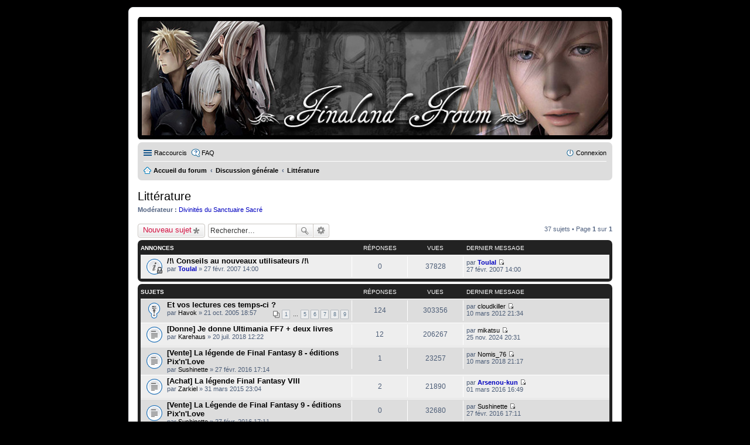

--- FILE ---
content_type: text/html; charset=UTF-8
request_url: https://froum.finaland.com/viewforum.php?f=27&sid=19fc8c7864d3ac3023105c622579937f
body_size: 9475
content:
<!DOCTYPE html>
<html dir="ltr" lang="fr">
<head>
<meta charset="utf-8" />
<meta name="viewport" content="width=device-width, initial-scale=1" />
<meta http-equiv="Content-Security-Policy" content="upgrade-insecure-requests"> <!-- SPECIFIQUE FINALAND -->

<title>Littérature - Finaland Froum</title>

	<link rel="alternate" type="application/atom+xml" title="Flux - Finaland Froum" href="/froum/app.php/feed?sid=ae51a018017a82594ee628ca133b0efb">			<link rel="alternate" type="application/atom+xml" title="Flux - Nouveaux sujets" href="/froum/app.php/feed?sid=ae51a018017a82594ee628ca133b0efb?mode=topics">		<link rel="alternate" type="application/atom+xml" title="Flux - Forum - Littérature" href="/froum/app.php/feed?sid=ae51a018017a82594ee628ca133b0efb?f=27">		
	<link rel="canonical" href="https://www.finaland.com/froum/viewforum.php?f=27">

<!--
	phpBB style name: prosilver
	Based on style:   prosilver (this is the default phpBB3 style)
	Original author:  Tom Beddard ( http://www.subBlue.com/ )
	Modified by:
-->

<!-- /* FINALAND popup */ -->

<link href="./styles/DarkFroum/theme/stylesheet.css?assets_version=11" rel="stylesheet">
<link href="./styles/DarkFroum/theme/fr/stylesheet.css?assets_version=11" rel="stylesheet">
<link href="./styles/DarkFroum/theme/responsive.css?assets_version=11" rel="stylesheet" media="all and (max-width: 700px), all and (max-device-width: 700px)">



<!--[if lte IE 9]>
	<link href="./styles/DarkFroum/theme/tweaks.css?assets_version=11" rel="stylesheet">
<![endif]-->





</head>
<body id="phpbb" class="nojs notouch section-viewforum ltr ">


<div id="wrap">
	<a id="top" class="anchor" accesskey="t"></a>
	<div id="page-header">
		<div class="headerbar" role="banner">
			<div class="inner">

			<div id="site-description">
				<a id="logo" class="logo" href="./index.php?sid=ae51a018017a82594ee628ca133b0efb" title="Accueil du forum"><span class="imageset site_logo"></span></a>
				<h1>Finaland Froum</h1>
				<p>www.finaland.com</p>
				<p class="skiplink"><a href="#start_here">Accéder au contenu</a></p>
			</div>

									<div id="search-box" class="search-box search-header" role="search">
				<form action="./search.php?sid=ae51a018017a82594ee628ca133b0efb" method="get" id="search">
				<fieldset>
					<input name="keywords" id="keywords" type="search" maxlength="128" title="Rechercher par mots-clés" class="inputbox search tiny" size="20" value="" placeholder="Rechercher…" />
					<button class="button icon-button search-icon" type="submit" title="Rechercher">Rechercher</button>
					<a href="./search.php?sid=ae51a018017a82594ee628ca133b0efb" class="button icon-button search-adv-icon" title="Recherche avancée">Recherche avancée</a>
					<input type="hidden" name="sid" value="ae51a018017a82594ee628ca133b0efb" />

				</fieldset>
				</form>
			</div>
			
			</div>
		</div>
				<div class="navbar" role="navigation">
	<div class="inner">

	<ul id="nav-main" class="linklist bulletin" role="menubar">

		<li id="quick-links" class="small-icon responsive-menu dropdown-container" data-skip-responsive="true">
			<a href="#" class="responsive-menu-link dropdown-trigger">Raccourcis</a>
			<div class="dropdown hidden">
				<div class="pointer"><div class="pointer-inner"></div></div>
				<ul class="dropdown-contents" role="menu">
					
											<li class="separator"></li>
																								<li class="small-icon icon-search-unanswered"><a href="./search.php?search_id=unanswered&amp;sid=ae51a018017a82594ee628ca133b0efb" role="menuitem">Sujets sans réponse</a></li>
						<li class="small-icon icon-search-active"><a href="./search.php?search_id=active_topics&amp;sid=ae51a018017a82594ee628ca133b0efb" role="menuitem">Sujets actifs</a></li>
						<li class="separator"></li>
						<li class="small-icon icon-search"><a href="./search.php?sid=ae51a018017a82594ee628ca133b0efb" role="menuitem">Rechercher</a></li>
					
											<li class="separator"></li>
												<li class="small-icon icon-team"><a href="./memberlist.php?mode=team&amp;sid=ae51a018017a82594ee628ca133b0efb" role="menuitem">L’équipe</a></li>										<li class="separator"></li>

									</ul>
			</div>
		</li>

				<li class="small-icon icon-faq" data-skip-responsive="true"><a href="/froum/app.php/help/faq?sid=ae51a018017a82594ee628ca133b0efb" rel="help" title="Foire aux questions" role="menuitem">FAQ</a></li>
						
			<li class="small-icon icon-logout rightside"  data-skip-responsive="true"><a href="./ucp.php?mode=login&amp;sid=ae51a018017a82594ee628ca133b0efb" title="Connexion" accesskey="x" role="menuitem">Connexion</a></li>
						</ul>

	<ul id="nav-breadcrumbs" class="linklist navlinks" role="menubar">
						<li class="small-icon icon-home breadcrumbs">
									<span class="crumb" itemtype="http://data-vocabulary.org/Breadcrumb" itemscope=""><a href="./index.php?sid=ae51a018017a82594ee628ca133b0efb" accesskey="h" data-navbar-reference="index" itemprop="url"><span itemprop="title">Accueil du forum</span></a></span>
											<span class="crumb" itemtype="http://data-vocabulary.org/Breadcrumb" itemscope="" data-forum-id="30"><a href="./viewforum.php?f=30&amp;sid=ae51a018017a82594ee628ca133b0efb" itemprop="url"><span itemprop="title">Discussion générale</span></a></span>
															<span class="crumb" itemtype="http://data-vocabulary.org/Breadcrumb" itemscope="" data-forum-id="27"><a href="./viewforum.php?f=27&amp;sid=ae51a018017a82594ee628ca133b0efb" itemprop="url"><span itemprop="title">Littérature</span></a></span>
												</li>
		
					<li class="rightside responsive-search" style="display: none;"><a href="./search.php?sid=ae51a018017a82594ee628ca133b0efb" title="Accéder aux paramètres avancés de la recherche" role="menuitem">Rechercher</a></li>
			</ul>

	</div>
</div>
	</div>

	
	<a id="start_here" class="anchor"></a>
	<div id="page-body" role="main">
		
		<h2 class="forum-title"><a href="./viewforum.php?f=27&amp;sid=ae51a018017a82594ee628ca133b0efb">Littérature</a></h2>
<div>
	<!-- NOTE: remove the style="display: none" when you want to have the forum description on the forum body -->
	<div style="display: none !important;">Echangez ici vos impressions et vos points de vue sur les livres que vous avez lus.<br /></div>	<p><strong>Modérateur :</strong> <a style="color:#0000BF;" href="./memberlist.php?mode=group&amp;g=64&amp;sid=ae51a018017a82594ee628ca133b0efb">Divinités du Sanctuaire Sacré</a></p></div>



	<div class="action-bar top">

			<div class="buttons">
			
			<a href="./posting.php?mode=post&amp;f=27&amp;sid=ae51a018017a82594ee628ca133b0efb" class="button icon-button post-icon" title="Publier un nouveau sujet">
				Nouveau sujet			</a>

					</div>
	
			<div class="search-box" role="search">
			<form method="get" id="forum-search" action="./search.php?sid=ae51a018017a82594ee628ca133b0efb">
			<fieldset>
				<input class="inputbox search tiny" type="search" name="keywords" id="search_keywords" size="20" placeholder="Rechercher…" />
				<button class="button icon-button search-icon" type="submit" title="Rechercher">Rechercher</button>
				<a href="./search.php?sid=ae51a018017a82594ee628ca133b0efb" class="button icon-button search-adv-icon" title="Recherche avancée">Recherche avancée</a>
				<input type="hidden" name="fid[0]" value="27" />
<input type="hidden" name="sid" value="ae51a018017a82594ee628ca133b0efb" />

			</fieldset>
			</form>
		</div>
	
	<div class="pagination">
				37 sujets
					&bull; Page <strong>1</strong> sur <strong>1</strong>
			</div>

	</div>



	
			<div class="forumbg announcement">
		<div class="inner">
		<ul class="topiclist">
			<li class="header">
				<dl class="icon">
					<dt><div class="list-inner">Annonces</div></dt>
					<dd class="posts">Réponses</dd>
					<dd class="views">Vues</dd>
					<dd class="lastpost"><span>Dernier message</span></dd>
				</dl>
			</li>
		</ul>
		<ul class="topiclist topics">
	
		<li class="row bg1 announce">
			<dl class="icon announce_read_locked">
				<dt title="Ce sujet est verrouillé. Vous ne pouvez pas publier ou modifier de messages.">
										<div class="list-inner">
												<a href="./viewtopic.php?f=27&amp;t=3872&amp;sid=ae51a018017a82594ee628ca133b0efb" class="topictitle">/!\ Conseils au nouveaux utilisateurs /!\</a>
																		<br />

												<div class="responsive-show" style="display: none;">
							Dernier message par <a href="./memberlist.php?mode=viewprofile&amp;u=953&amp;sid=ae51a018017a82594ee628ca133b0efb" style="color: #0000BF;" class="username-coloured">Toulal</a> &laquo; <a href="./viewtopic.php?f=27&amp;t=3872&amp;p=62282&amp;sid=ae51a018017a82594ee628ca133b0efb#p62282" title="Aller au dernier message">27 févr. 2007 14:00</a>
													</div>
												
						
						<div class="responsive-hide">
																					par <a href="./memberlist.php?mode=viewprofile&amp;u=953&amp;sid=ae51a018017a82594ee628ca133b0efb" style="color: #0000BF;" class="username-coloured">Toulal</a> &raquo; 27 févr. 2007 14:00
													</div>

											</div>
				</dt>
				<dd class="posts">0 <dfn>Réponses</dfn></dd>
				<dd class="views">37828 <dfn>Vues</dfn></dd>
				<dd class="lastpost"><span><dfn>Dernier message </dfn>par <a href="./memberlist.php?mode=viewprofile&amp;u=953&amp;sid=ae51a018017a82594ee628ca133b0efb" style="color: #0000BF;" class="username-coloured">Toulal</a>
					<a href="./viewtopic.php?f=27&amp;t=3872&amp;p=62282&amp;sid=ae51a018017a82594ee628ca133b0efb#p62282" title="Aller au dernier message"><span class="imageset icon_topic_latest" title="Consulter le dernier message">Consulter le dernier message</span></a> <br />27 févr. 2007 14:00</span>
				</dd>
			</dl>
		</li>

	

			</ul>
		</div>
	</div>
	
			<div class="forumbg">
		<div class="inner">
		<ul class="topiclist">
			<li class="header">
				<dl class="icon">
					<dt><div class="list-inner">Sujets</div></dt>
					<dd class="posts">Réponses</dd>
					<dd class="views">Vues</dd>
					<dd class="lastpost"><span>Dernier message</span></dd>
				</dl>
			</li>
		</ul>
		<ul class="topiclist topics">
	
		<li class="row bg2 sticky">
			<dl class="icon sticky_read">
				<dt title="Aucun message non lu">
										<div class="list-inner">
												<a href="./viewtopic.php?f=27&amp;t=2893&amp;sid=ae51a018017a82594ee628ca133b0efb" class="topictitle">Et vos lectures ces temps-ci ?</a>
																		<br />

												<div class="responsive-show" style="display: none;">
							Dernier message par <a href="./memberlist.php?mode=viewprofile&amp;u=7727&amp;sid=ae51a018017a82594ee628ca133b0efb" class="username">cloudkiller</a> &laquo; <a href="./viewtopic.php?f=27&amp;t=2893&amp;p=96665&amp;sid=ae51a018017a82594ee628ca133b0efb#p96665" title="Aller au dernier message">10 mars 2012 21:34</a>
													</div>
						<span class="responsive-show left-box" style="display: none;">Réponses : <strong>124</strong></span>						
												<div class="pagination">
							<ul>
															<li><a href="./viewtopic.php?f=27&amp;t=2893&amp;sid=ae51a018017a82594ee628ca133b0efb">1</a></li>
																							<li class="ellipsis"><span>…</span></li>
																							<li><a href="./viewtopic.php?f=27&amp;t=2893&amp;sid=ae51a018017a82594ee628ca133b0efb&amp;start=60">5</a></li>
																							<li><a href="./viewtopic.php?f=27&amp;t=2893&amp;sid=ae51a018017a82594ee628ca133b0efb&amp;start=75">6</a></li>
																							<li><a href="./viewtopic.php?f=27&amp;t=2893&amp;sid=ae51a018017a82594ee628ca133b0efb&amp;start=90">7</a></li>
																							<li><a href="./viewtopic.php?f=27&amp;t=2893&amp;sid=ae51a018017a82594ee628ca133b0efb&amp;start=105">8</a></li>
																							<li><a href="./viewtopic.php?f=27&amp;t=2893&amp;sid=ae51a018017a82594ee628ca133b0efb&amp;start=120">9</a></li>
																																													</ul>
						</div>
						
						<div class="responsive-hide">
																					par <a href="./memberlist.php?mode=viewprofile&amp;u=158&amp;sid=ae51a018017a82594ee628ca133b0efb" class="username">Havok</a> &raquo; 21 oct. 2005 18:57
													</div>

											</div>
				</dt>
				<dd class="posts">124 <dfn>Réponses</dfn></dd>
				<dd class="views">303356 <dfn>Vues</dfn></dd>
				<dd class="lastpost"><span><dfn>Dernier message </dfn>par <a href="./memberlist.php?mode=viewprofile&amp;u=7727&amp;sid=ae51a018017a82594ee628ca133b0efb" class="username">cloudkiller</a>
					<a href="./viewtopic.php?f=27&amp;t=2893&amp;p=96665&amp;sid=ae51a018017a82594ee628ca133b0efb#p96665" title="Aller au dernier message"><span class="imageset icon_topic_latest" title="Consulter le dernier message">Consulter le dernier message</span></a> <br />10 mars 2012 21:34</span>
				</dd>
			</dl>
		</li>

	

	
	
		<li class="row bg1">
			<dl class="icon topic_read">
				<dt title="Aucun message non lu">
										<div class="list-inner">
												<a href="./viewtopic.php?f=27&amp;t=6546&amp;sid=ae51a018017a82594ee628ca133b0efb" class="topictitle">[Donne] Je donne Ultimania FF7 + deux livres</a>
																		<br />

												<div class="responsive-show" style="display: none;">
							Dernier message par <a href="./memberlist.php?mode=viewprofile&amp;u=11974&amp;sid=ae51a018017a82594ee628ca133b0efb" class="username">mikatsu</a> &laquo; <a href="./viewtopic.php?f=27&amp;t=6546&amp;p=115027&amp;sid=ae51a018017a82594ee628ca133b0efb#p115027" title="Aller au dernier message">25 nov. 2024 20:31</a>
													</div>
						<span class="responsive-show left-box" style="display: none;">Réponses : <strong>12</strong></span>						
						
						<div class="responsive-hide">
																					par <a href="./memberlist.php?mode=viewprofile&amp;u=11559&amp;sid=ae51a018017a82594ee628ca133b0efb" class="username">Karehaus</a> &raquo; 20 juil. 2018 12:22
													</div>

											</div>
				</dt>
				<dd class="posts">12 <dfn>Réponses</dfn></dd>
				<dd class="views">206267 <dfn>Vues</dfn></dd>
				<dd class="lastpost"><span><dfn>Dernier message </dfn>par <a href="./memberlist.php?mode=viewprofile&amp;u=11974&amp;sid=ae51a018017a82594ee628ca133b0efb" class="username">mikatsu</a>
					<a href="./viewtopic.php?f=27&amp;t=6546&amp;p=115027&amp;sid=ae51a018017a82594ee628ca133b0efb#p115027" title="Aller au dernier message"><span class="imageset icon_topic_latest" title="Consulter le dernier message">Consulter le dernier message</span></a> <br />25 nov. 2024 20:31</span>
				</dd>
			</dl>
		</li>

	

	
	
		<li class="row bg2">
			<dl class="icon topic_read">
				<dt title="Aucun message non lu">
										<div class="list-inner">
												<a href="./viewtopic.php?f=27&amp;t=6386&amp;sid=ae51a018017a82594ee628ca133b0efb" class="topictitle">[Vente] La légende de Final Fantasy 8 - éditions Pix'n'Love</a>
																		<br />

												<div class="responsive-show" style="display: none;">
							Dernier message par <a href="./memberlist.php?mode=viewprofile&amp;u=7377&amp;sid=ae51a018017a82594ee628ca133b0efb" class="username">Nomis_76</a> &laquo; <a href="./viewtopic.php?f=27&amp;t=6386&amp;p=114344&amp;sid=ae51a018017a82594ee628ca133b0efb#p114344" title="Aller au dernier message">10 mars 2018 21:17</a>
													</div>
						<span class="responsive-show left-box" style="display: none;">Réponses : <strong>1</strong></span>						
						
						<div class="responsive-hide">
																					par <a href="./memberlist.php?mode=viewprofile&amp;u=10906&amp;sid=ae51a018017a82594ee628ca133b0efb" class="username">Sushinette</a> &raquo; 27 févr. 2016 17:14
													</div>

											</div>
				</dt>
				<dd class="posts">1 <dfn>Réponses</dfn></dd>
				<dd class="views">23257 <dfn>Vues</dfn></dd>
				<dd class="lastpost"><span><dfn>Dernier message </dfn>par <a href="./memberlist.php?mode=viewprofile&amp;u=7377&amp;sid=ae51a018017a82594ee628ca133b0efb" class="username">Nomis_76</a>
					<a href="./viewtopic.php?f=27&amp;t=6386&amp;p=114344&amp;sid=ae51a018017a82594ee628ca133b0efb#p114344" title="Aller au dernier message"><span class="imageset icon_topic_latest" title="Consulter le dernier message">Consulter le dernier message</span></a> <br />10 mars 2018 21:17</span>
				</dd>
			</dl>
		</li>

	

	
	
		<li class="row bg1">
			<dl class="icon topic_read">
				<dt title="Aucun message non lu">
										<div class="list-inner">
												<a href="./viewtopic.php?f=27&amp;t=6298&amp;sid=ae51a018017a82594ee628ca133b0efb" class="topictitle">[Achat] La légende Final Fantasy VIII</a>
																		<br />

												<div class="responsive-show" style="display: none;">
							Dernier message par <a href="./memberlist.php?mode=viewprofile&amp;u=1856&amp;sid=ae51a018017a82594ee628ca133b0efb" style="color: #0000BF;" class="username-coloured">Arsenou-kun</a> &laquo; <a href="./viewtopic.php?f=27&amp;t=6298&amp;p=111965&amp;sid=ae51a018017a82594ee628ca133b0efb#p111965" title="Aller au dernier message">01 mars 2016 16:49</a>
													</div>
						<span class="responsive-show left-box" style="display: none;">Réponses : <strong>2</strong></span>						
						
						<div class="responsive-hide">
																					par <a href="./memberlist.php?mode=viewprofile&amp;u=10523&amp;sid=ae51a018017a82594ee628ca133b0efb" class="username">Zarkiel</a> &raquo; 31 mars 2015 23:04
													</div>

											</div>
				</dt>
				<dd class="posts">2 <dfn>Réponses</dfn></dd>
				<dd class="views">21890 <dfn>Vues</dfn></dd>
				<dd class="lastpost"><span><dfn>Dernier message </dfn>par <a href="./memberlist.php?mode=viewprofile&amp;u=1856&amp;sid=ae51a018017a82594ee628ca133b0efb" style="color: #0000BF;" class="username-coloured">Arsenou-kun</a>
					<a href="./viewtopic.php?f=27&amp;t=6298&amp;p=111965&amp;sid=ae51a018017a82594ee628ca133b0efb#p111965" title="Aller au dernier message"><span class="imageset icon_topic_latest" title="Consulter le dernier message">Consulter le dernier message</span></a> <br />01 mars 2016 16:49</span>
				</dd>
			</dl>
		</li>

	

	
	
		<li class="row bg2">
			<dl class="icon topic_read">
				<dt title="Aucun message non lu">
										<div class="list-inner">
												<a href="./viewtopic.php?f=27&amp;t=6385&amp;sid=ae51a018017a82594ee628ca133b0efb" class="topictitle">[Vente] La Légende de Final Fantasy 9 - éditions Pix'n'Love</a>
																		<br />

												<div class="responsive-show" style="display: none;">
							Dernier message par <a href="./memberlist.php?mode=viewprofile&amp;u=10906&amp;sid=ae51a018017a82594ee628ca133b0efb" class="username">Sushinette</a> &laquo; <a href="./viewtopic.php?f=27&amp;t=6385&amp;p=111960&amp;sid=ae51a018017a82594ee628ca133b0efb#p111960" title="Aller au dernier message">27 févr. 2016 17:11</a>
													</div>
												
						
						<div class="responsive-hide">
																					par <a href="./memberlist.php?mode=viewprofile&amp;u=10906&amp;sid=ae51a018017a82594ee628ca133b0efb" class="username">Sushinette</a> &raquo; 27 févr. 2016 17:11
													</div>

											</div>
				</dt>
				<dd class="posts">0 <dfn>Réponses</dfn></dd>
				<dd class="views">32680 <dfn>Vues</dfn></dd>
				<dd class="lastpost"><span><dfn>Dernier message </dfn>par <a href="./memberlist.php?mode=viewprofile&amp;u=10906&amp;sid=ae51a018017a82594ee628ca133b0efb" class="username">Sushinette</a>
					<a href="./viewtopic.php?f=27&amp;t=6385&amp;p=111960&amp;sid=ae51a018017a82594ee628ca133b0efb#p111960" title="Aller au dernier message"><span class="imageset icon_topic_latest" title="Consulter le dernier message">Consulter le dernier message</span></a> <br />27 févr. 2016 17:11</span>
				</dd>
			</dl>
		</li>

	

	
	
		<li class="row bg1">
			<dl class="icon topic_read">
				<dt title="Aucun message non lu">
										<div class="list-inner">
												<a href="./viewtopic.php?f=27&amp;t=6346&amp;sid=ae51a018017a82594ee628ca133b0efb" class="topictitle">Divergente</a>
																		<br />

												<div class="responsive-show" style="display: none;">
							Dernier message par <a href="./memberlist.php?mode=viewprofile&amp;u=10293&amp;sid=ae51a018017a82594ee628ca133b0efb" class="username">Mark_Lord666</a> &laquo; <a href="./viewtopic.php?f=27&amp;t=6346&amp;p=111322&amp;sid=ae51a018017a82594ee628ca133b0efb#p111322" title="Aller au dernier message">03 oct. 2015 9:14</a>
													</div>
						<span class="responsive-show left-box" style="display: none;">Réponses : <strong>1</strong></span>						
						
						<div class="responsive-hide">
																					par <a href="./memberlist.php?mode=viewprofile&amp;u=10720&amp;sid=ae51a018017a82594ee628ca133b0efb" class="username">Yuffie-Sama</a> &raquo; 03 oct. 2015 1:34
													</div>

											</div>
				</dt>
				<dd class="posts">1 <dfn>Réponses</dfn></dd>
				<dd class="views">12279 <dfn>Vues</dfn></dd>
				<dd class="lastpost"><span><dfn>Dernier message </dfn>par <a href="./memberlist.php?mode=viewprofile&amp;u=10293&amp;sid=ae51a018017a82594ee628ca133b0efb" class="username">Mark_Lord666</a>
					<a href="./viewtopic.php?f=27&amp;t=6346&amp;p=111322&amp;sid=ae51a018017a82594ee628ca133b0efb#p111322" title="Aller au dernier message"><span class="imageset icon_topic_latest" title="Consulter le dernier message">Consulter le dernier message</span></a> <br />03 oct. 2015 9:14</span>
				</dd>
			</dl>
		</li>

	

	
	
		<li class="row bg2">
			<dl class="icon topic_read">
				<dt title="Aucun message non lu">
										<div class="list-inner">
												<a href="./viewtopic.php?f=27&amp;t=2793&amp;sid=ae51a018017a82594ee628ca133b0efb" class="topictitle">[Genre] Livres de fantasy, SF, fantastique</a>
																		<br />

												<div class="responsive-show" style="display: none;">
							Dernier message par <a href="./memberlist.php?mode=viewprofile&amp;u=10531&amp;sid=ae51a018017a82594ee628ca133b0efb" class="username">kakashi_snow</a> &laquo; <a href="./viewtopic.php?f=27&amp;t=2793&amp;p=110141&amp;sid=ae51a018017a82594ee628ca133b0efb#p110141" title="Aller au dernier message">07 avr. 2015 14:31</a>
													</div>
						<span class="responsive-show left-box" style="display: none;">Réponses : <strong>26</strong></span>						
												<div class="pagination">
							<ul>
															<li><a href="./viewtopic.php?f=27&amp;t=2793&amp;sid=ae51a018017a82594ee628ca133b0efb">1</a></li>
																							<li><a href="./viewtopic.php?f=27&amp;t=2793&amp;sid=ae51a018017a82594ee628ca133b0efb&amp;start=15">2</a></li>
																																													</ul>
						</div>
						
						<div class="responsive-hide">
																					par <a href="./memberlist.php?mode=viewprofile&amp;u=1912&amp;sid=ae51a018017a82594ee628ca133b0efb" class="username">Fenril</a> &raquo; 21 août 2005 21:02
													</div>

											</div>
				</dt>
				<dd class="posts">26 <dfn>Réponses</dfn></dd>
				<dd class="views">51051 <dfn>Vues</dfn></dd>
				<dd class="lastpost"><span><dfn>Dernier message </dfn>par <a href="./memberlist.php?mode=viewprofile&amp;u=10531&amp;sid=ae51a018017a82594ee628ca133b0efb" class="username">kakashi_snow</a>
					<a href="./viewtopic.php?f=27&amp;t=2793&amp;p=110141&amp;sid=ae51a018017a82594ee628ca133b0efb#p110141" title="Aller au dernier message"><span class="imageset icon_topic_latest" title="Consulter le dernier message">Consulter le dernier message</span></a> <br />07 avr. 2015 14:31</span>
				</dd>
			</dl>
		</li>

	

	
	
		<li class="row bg1">
			<dl class="icon topic_read">
				<dt title="Aucun message non lu">
										<div class="list-inner">
												<a href="./viewtopic.php?f=27&amp;t=6135&amp;sid=ae51a018017a82594ee628ca133b0efb" class="topictitle">Homestuck</a>
																		<br />

												<div class="responsive-show" style="display: none;">
							Dernier message par <a href="./memberlist.php?mode=viewprofile&amp;u=10181&amp;sid=ae51a018017a82594ee628ca133b0efb" class="username">Benhild</a> &laquo; <a href="./viewtopic.php?f=27&amp;t=6135&amp;p=107854&amp;sid=ae51a018017a82594ee628ca133b0efb#p107854" title="Aller au dernier message">07 mai 2014 15:32</a>
													</div>
						<span class="responsive-show left-box" style="display: none;">Réponses : <strong>1</strong></span>						
						
						<div class="responsive-hide">
																					par <a href="./memberlist.php?mode=viewprofile&amp;u=8146&amp;sid=ae51a018017a82594ee628ca133b0efb" class="username">OmikronSoul</a> &raquo; 24 avr. 2014 23:27
													</div>

											</div>
				</dt>
				<dd class="posts">1 <dfn>Réponses</dfn></dd>
				<dd class="views">13024 <dfn>Vues</dfn></dd>
				<dd class="lastpost"><span><dfn>Dernier message </dfn>par <a href="./memberlist.php?mode=viewprofile&amp;u=10181&amp;sid=ae51a018017a82594ee628ca133b0efb" class="username">Benhild</a>
					<a href="./viewtopic.php?f=27&amp;t=6135&amp;p=107854&amp;sid=ae51a018017a82594ee628ca133b0efb#p107854" title="Aller au dernier message"><span class="imageset icon_topic_latest" title="Consulter le dernier message">Consulter le dernier message</span></a> <br />07 mai 2014 15:32</span>
				</dd>
			</dl>
		</li>

	

	
	
		<li class="row bg2">
			<dl class="icon topic_read">
				<dt title="Aucun message non lu">
										<div class="list-inner">
												<a href="./viewtopic.php?f=27&amp;t=6123&amp;sid=ae51a018017a82594ee628ca133b0efb" class="topictitle">Une citation qui me laisse... perplexe</a>
																		<br />

												<div class="responsive-show" style="display: none;">
							Dernier message par <a href="./memberlist.php?mode=viewprofile&amp;u=10078&amp;sid=ae51a018017a82594ee628ca133b0efb" class="username">castlebouh</a> &laquo; <a href="./viewtopic.php?f=27&amp;t=6123&amp;p=107501&amp;sid=ae51a018017a82594ee628ca133b0efb#p107501" title="Aller au dernier message">11 mars 2014 15:52</a>
													</div>
						<span class="responsive-show left-box" style="display: none;">Réponses : <strong>9</strong></span>						
						
						<div class="responsive-hide">
																					par <a href="./memberlist.php?mode=viewprofile&amp;u=10078&amp;sid=ae51a018017a82594ee628ca133b0efb" class="username">castlebouh</a> &raquo; 03 mars 2014 12:03
													</div>

											</div>
				</dt>
				<dd class="posts">9 <dfn>Réponses</dfn></dd>
				<dd class="views">25502 <dfn>Vues</dfn></dd>
				<dd class="lastpost"><span><dfn>Dernier message </dfn>par <a href="./memberlist.php?mode=viewprofile&amp;u=10078&amp;sid=ae51a018017a82594ee628ca133b0efb" class="username">castlebouh</a>
					<a href="./viewtopic.php?f=27&amp;t=6123&amp;p=107501&amp;sid=ae51a018017a82594ee628ca133b0efb#p107501" title="Aller au dernier message"><span class="imageset icon_topic_latest" title="Consulter le dernier message">Consulter le dernier message</span></a> <br />11 mars 2014 15:52</span>
				</dd>
			</dl>
		</li>

	

	
	
		<li class="row bg1">
			<dl class="icon topic_read">
				<dt title="Aucun message non lu">
										<div class="list-inner">
												<a href="./viewtopic.php?f=27&amp;t=3879&amp;sid=ae51a018017a82594ee628ca133b0efb" class="topictitle">[Auteur] Maxime Chattam</a>
																		<br />

												<div class="responsive-show" style="display: none;">
							Dernier message par <a href="./memberlist.php?mode=viewprofile&amp;u=8652&amp;sid=ae51a018017a82594ee628ca133b0efb" class="username">Kaxuria</a> &laquo; <a href="./viewtopic.php?f=27&amp;t=3879&amp;p=106636&amp;sid=ae51a018017a82594ee628ca133b0efb#p106636" title="Aller au dernier message">27 déc. 2013 18:39</a>
													</div>
						<span class="responsive-show left-box" style="display: none;">Réponses : <strong>4</strong></span>						
						
						<div class="responsive-hide">
																					par <a href="./memberlist.php?mode=viewprofile&amp;u=158&amp;sid=ae51a018017a82594ee628ca133b0efb" class="username">Havok</a> &raquo; 01 mars 2007 22:46
													</div>

											</div>
				</dt>
				<dd class="posts">4 <dfn>Réponses</dfn></dd>
				<dd class="views">16998 <dfn>Vues</dfn></dd>
				<dd class="lastpost"><span><dfn>Dernier message </dfn>par <a href="./memberlist.php?mode=viewprofile&amp;u=8652&amp;sid=ae51a018017a82594ee628ca133b0efb" class="username">Kaxuria</a>
					<a href="./viewtopic.php?f=27&amp;t=3879&amp;p=106636&amp;sid=ae51a018017a82594ee628ca133b0efb#p106636" title="Aller au dernier message"><span class="imageset icon_topic_latest" title="Consulter le dernier message">Consulter le dernier message</span></a> <br />27 déc. 2013 18:39</span>
				</dd>
			</dl>
		</li>

	

	
	
		<li class="row bg2">
			<dl class="icon topic_read">
				<dt title="Aucun message non lu">
										<div class="list-inner">
												<a href="./viewtopic.php?f=27&amp;t=6033&amp;sid=ae51a018017a82594ee628ca133b0efb" class="topictitle">Le Hobbit</a>
																		<br />

												<div class="responsive-show" style="display: none;">
							Dernier message par <a href="./memberlist.php?mode=viewprofile&amp;u=9626&amp;sid=ae51a018017a82594ee628ca133b0efb" class="username">Minwus</a> &laquo; <a href="./viewtopic.php?f=27&amp;t=6033&amp;p=104233&amp;sid=ae51a018017a82594ee628ca133b0efb#p104233" title="Aller au dernier message">16 juil. 2013 16:47</a>
													</div>
												
						
						<div class="responsive-hide">
																					par <a href="./memberlist.php?mode=viewprofile&amp;u=9626&amp;sid=ae51a018017a82594ee628ca133b0efb" class="username">Minwus</a> &raquo; 16 juil. 2013 16:47
													</div>

											</div>
				</dt>
				<dd class="posts">0 <dfn>Réponses</dfn></dd>
				<dd class="views">21469 <dfn>Vues</dfn></dd>
				<dd class="lastpost"><span><dfn>Dernier message </dfn>par <a href="./memberlist.php?mode=viewprofile&amp;u=9626&amp;sid=ae51a018017a82594ee628ca133b0efb" class="username">Minwus</a>
					<a href="./viewtopic.php?f=27&amp;t=6033&amp;p=104233&amp;sid=ae51a018017a82594ee628ca133b0efb#p104233" title="Aller au dernier message"><span class="imageset icon_topic_latest" title="Consulter le dernier message">Consulter le dernier message</span></a> <br />16 juil. 2013 16:47</span>
				</dd>
			</dl>
		</li>

	

	
	
		<li class="row bg1">
			<dl class="icon topic_read">
				<dt title="Aucun message non lu">
										<div class="list-inner">
												<a href="./viewtopic.php?f=27&amp;t=5611&amp;sid=ae51a018017a82594ee628ca133b0efb" class="topictitle">[Œuvre] Le Trône de Fer — George R. R. Martin</a>
																		<br />

												<div class="responsive-show" style="display: none;">
							Dernier message par <a href="./memberlist.php?mode=viewprofile&amp;u=7727&amp;sid=ae51a018017a82594ee628ca133b0efb" class="username">cloudkiller</a> &laquo; <a href="./viewtopic.php?f=27&amp;t=5611&amp;p=99442&amp;sid=ae51a018017a82594ee628ca133b0efb#p99442" title="Aller au dernier message">17 oct. 2012 19:13</a>
													</div>
						<span class="responsive-show left-box" style="display: none;">Réponses : <strong>8</strong></span>						
						
						<div class="responsive-hide">
																					par <a href="./memberlist.php?mode=viewprofile&amp;u=953&amp;sid=ae51a018017a82594ee628ca133b0efb" style="color: #0000BF;" class="username-coloured">Toulal</a> &raquo; 25 août 2011 11:29
													</div>

											</div>
				</dt>
				<dd class="posts">8 <dfn>Réponses</dfn></dd>
				<dd class="views">29598 <dfn>Vues</dfn></dd>
				<dd class="lastpost"><span><dfn>Dernier message </dfn>par <a href="./memberlist.php?mode=viewprofile&amp;u=7727&amp;sid=ae51a018017a82594ee628ca133b0efb" class="username">cloudkiller</a>
					<a href="./viewtopic.php?f=27&amp;t=5611&amp;p=99442&amp;sid=ae51a018017a82594ee628ca133b0efb#p99442" title="Aller au dernier message"><span class="imageset icon_topic_latest" title="Consulter le dernier message">Consulter le dernier message</span></a> <br />17 oct. 2012 19:13</span>
				</dd>
			</dl>
		</li>

	

	
	
		<li class="row bg2">
			<dl class="icon topic_read">
				<dt title="Aucun message non lu">
										<div class="list-inner">
												<a href="./viewtopic.php?f=27&amp;t=5840&amp;sid=ae51a018017a82594ee628ca133b0efb" class="topictitle">[CoFF7] copier/coller ou partenariat ?</a>
																		<br />

												<div class="responsive-show" style="display: none;">
							Dernier message par <a href="./memberlist.php?mode=viewprofile&amp;u=9109&amp;sid=ae51a018017a82594ee628ca133b0efb" class="username">Enotim</a> &laquo; <a href="./viewtopic.php?f=27&amp;t=5840&amp;p=98512&amp;sid=ae51a018017a82594ee628ca133b0efb#p98512" title="Aller au dernier message">17 juil. 2012 22:19</a>
													</div>
						<span class="responsive-show left-box" style="display: none;">Réponses : <strong>3</strong></span>						
						
						<div class="responsive-hide">
																					par <a href="./memberlist.php?mode=viewprofile&amp;u=9109&amp;sid=ae51a018017a82594ee628ca133b0efb" class="username">Enotim</a> &raquo; 17 juil. 2012 22:13
													</div>

											</div>
				</dt>
				<dd class="posts">3 <dfn>Réponses</dfn></dd>
				<dd class="views">13536 <dfn>Vues</dfn></dd>
				<dd class="lastpost"><span><dfn>Dernier message </dfn>par <a href="./memberlist.php?mode=viewprofile&amp;u=9109&amp;sid=ae51a018017a82594ee628ca133b0efb" class="username">Enotim</a>
					<a href="./viewtopic.php?f=27&amp;t=5840&amp;p=98512&amp;sid=ae51a018017a82594ee628ca133b0efb#p98512" title="Aller au dernier message"><span class="imageset icon_topic_latest" title="Consulter le dernier message">Consulter le dernier message</span></a> <br />17 juil. 2012 22:19</span>
				</dd>
			</dl>
		</li>

	

	
	
		<li class="row bg1">
			<dl class="icon topic_read">
				<dt title="Aucun message non lu">
										<div class="list-inner">
												<a href="./viewtopic.php?f=27&amp;t=5768&amp;sid=ae51a018017a82594ee628ca133b0efb" class="topictitle">Le destin de l'univers</a>
																		<br />

												<div class="responsive-show" style="display: none;">
							Dernier message par <a href="./memberlist.php?mode=viewprofile&amp;u=953&amp;sid=ae51a018017a82594ee628ca133b0efb" style="color: #0000BF;" class="username-coloured">Toulal</a> &laquo; <a href="./viewtopic.php?f=27&amp;t=5768&amp;p=96215&amp;sid=ae51a018017a82594ee628ca133b0efb#p96215" title="Aller au dernier message">10 févr. 2012 23:55</a>
													</div>
						<span class="responsive-show left-box" style="display: none;">Réponses : <strong>3</strong></span>						
						
						<div class="responsive-hide">
																					par <a href="./memberlist.php?mode=viewprofile&amp;u=8983&amp;sid=ae51a018017a82594ee628ca133b0efb" class="username">Genovastigma</a> &raquo; 10 févr. 2012 13:53
													</div>

											</div>
				</dt>
				<dd class="posts">3 <dfn>Réponses</dfn></dd>
				<dd class="views">13469 <dfn>Vues</dfn></dd>
				<dd class="lastpost"><span><dfn>Dernier message </dfn>par <a href="./memberlist.php?mode=viewprofile&amp;u=953&amp;sid=ae51a018017a82594ee628ca133b0efb" style="color: #0000BF;" class="username-coloured">Toulal</a>
					<a href="./viewtopic.php?f=27&amp;t=5768&amp;p=96215&amp;sid=ae51a018017a82594ee628ca133b0efb#p96215" title="Aller au dernier message"><span class="imageset icon_topic_latest" title="Consulter le dernier message">Consulter le dernier message</span></a> <br />10 févr. 2012 23:55</span>
				</dd>
			</dl>
		</li>

	

	
	
		<li class="row bg2">
			<dl class="icon topic_read">
				<dt title="Aucun message non lu">
										<div class="list-inner">
												<a href="./viewtopic.php?f=27&amp;t=3943&amp;sid=ae51a018017a82594ee628ca133b0efb" class="topictitle">[Auteur] Isaac Asimov</a>
																		<br />

												<div class="responsive-show" style="display: none;">
							Dernier message par <a href="./memberlist.php?mode=viewprofile&amp;u=8204&amp;sid=ae51a018017a82594ee628ca133b0efb" class="username">ScoobyGang</a> &laquo; <a href="./viewtopic.php?f=27&amp;t=3943&amp;p=92479&amp;sid=ae51a018017a82594ee628ca133b0efb#p92479" title="Aller au dernier message">25 août 2011 15:10</a>
													</div>
						<span class="responsive-show left-box" style="display: none;">Réponses : <strong>6</strong></span>						
						
						<div class="responsive-hide">
																					par <a href="./memberlist.php?mode=viewprofile&amp;u=2719&amp;sid=ae51a018017a82594ee628ca133b0efb" class="username">RPGsquare</a> &raquo; 05 avr. 2007 14:13
													</div>

											</div>
				</dt>
				<dd class="posts">6 <dfn>Réponses</dfn></dd>
				<dd class="views">18056 <dfn>Vues</dfn></dd>
				<dd class="lastpost"><span><dfn>Dernier message </dfn>par <a href="./memberlist.php?mode=viewprofile&amp;u=8204&amp;sid=ae51a018017a82594ee628ca133b0efb" class="username">ScoobyGang</a>
					<a href="./viewtopic.php?f=27&amp;t=3943&amp;p=92479&amp;sid=ae51a018017a82594ee628ca133b0efb#p92479" title="Aller au dernier message"><span class="imageset icon_topic_latest" title="Consulter le dernier message">Consulter le dernier message</span></a> <br />25 août 2011 15:10</span>
				</dd>
			</dl>
		</li>

	

	
	
		<li class="row bg1">
			<dl class="icon topic_read">
				<dt title="Aucun message non lu">
										<div class="list-inner">
												<a href="./viewtopic.php?f=27&amp;t=5266&amp;sid=ae51a018017a82594ee628ca133b0efb" class="topictitle">[Oeuvre] Les Métamorphoses d'Ovide</a>
																		<br />

												<div class="responsive-show" style="display: none;">
							Dernier message par <a href="./memberlist.php?mode=viewprofile&amp;u=8303&amp;sid=ae51a018017a82594ee628ca133b0efb" class="username">fallenRaziel</a> &laquo; <a href="./viewtopic.php?f=27&amp;t=5266&amp;p=92469&amp;sid=ae51a018017a82594ee628ca133b0efb#p92469" title="Aller au dernier message">25 août 2011 11:13</a>
													</div>
						<span class="responsive-show left-box" style="display: none;">Réponses : <strong>6</strong></span>						
						
						<div class="responsive-hide">
																					par <a href="./memberlist.php?mode=viewprofile&amp;u=7633&amp;sid=ae51a018017a82594ee628ca133b0efb" class="username">Crédo</a> &raquo; 09 août 2010 13:59
													</div>

											</div>
				</dt>
				<dd class="posts">6 <dfn>Réponses</dfn></dd>
				<dd class="views">20267 <dfn>Vues</dfn></dd>
				<dd class="lastpost"><span><dfn>Dernier message </dfn>par <a href="./memberlist.php?mode=viewprofile&amp;u=8303&amp;sid=ae51a018017a82594ee628ca133b0efb" class="username">fallenRaziel</a>
					<a href="./viewtopic.php?f=27&amp;t=5266&amp;p=92469&amp;sid=ae51a018017a82594ee628ca133b0efb#p92469" title="Aller au dernier message"><span class="imageset icon_topic_latest" title="Consulter le dernier message">Consulter le dernier message</span></a> <br />25 août 2011 11:13</span>
				</dd>
			</dl>
		</li>

	

	
	
		<li class="row bg2">
			<dl class="icon topic_read">
				<dt title="Aucun message non lu">
										<div class="list-inner">
												<a href="./viewtopic.php?f=27&amp;t=3947&amp;sid=ae51a018017a82594ee628ca133b0efb" class="topictitle">[Œuvre] &quot;Dune&quot; de Frank Herbert</a>
																		<br />

												<div class="responsive-show" style="display: none;">
							Dernier message par <a href="./memberlist.php?mode=viewprofile&amp;u=588&amp;sid=ae51a018017a82594ee628ca133b0efb" class="username">Spilen</a> &laquo; <a href="./viewtopic.php?f=27&amp;t=3947&amp;p=92459&amp;sid=ae51a018017a82594ee628ca133b0efb#p92459" title="Aller au dernier message">25 août 2011 9:38</a>
													</div>
						<span class="responsive-show left-box" style="display: none;">Réponses : <strong>9</strong></span>						
						
						<div class="responsive-hide">
																					par <a href="./memberlist.php?mode=viewprofile&amp;u=588&amp;sid=ae51a018017a82594ee628ca133b0efb" class="username">Spilen</a> &raquo; 08 avr. 2007 2:11
													</div>

											</div>
				</dt>
				<dd class="posts">9 <dfn>Réponses</dfn></dd>
				<dd class="views">25276 <dfn>Vues</dfn></dd>
				<dd class="lastpost"><span><dfn>Dernier message </dfn>par <a href="./memberlist.php?mode=viewprofile&amp;u=588&amp;sid=ae51a018017a82594ee628ca133b0efb" class="username">Spilen</a>
					<a href="./viewtopic.php?f=27&amp;t=3947&amp;p=92459&amp;sid=ae51a018017a82594ee628ca133b0efb#p92459" title="Aller au dernier message"><span class="imageset icon_topic_latest" title="Consulter le dernier message">Consulter le dernier message</span></a> <br />25 août 2011 9:38</span>
				</dd>
			</dl>
		</li>

	

	
	
		<li class="row bg1">
			<dl class="icon topic_read">
				<dt title="Aucun message non lu">
										<div class="list-inner">
												<a href="./viewtopic.php?f=27&amp;t=3978&amp;sid=ae51a018017a82594ee628ca133b0efb" class="topictitle">[Auteur] J.R.R Tolkien</a>
																		<br />

												<div class="responsive-show" style="display: none;">
							Dernier message par <a href="./memberlist.php?mode=viewprofile&amp;u=8303&amp;sid=ae51a018017a82594ee628ca133b0efb" class="username">fallenRaziel</a> &laquo; <a href="./viewtopic.php?f=27&amp;t=3978&amp;p=91112&amp;sid=ae51a018017a82594ee628ca133b0efb#p91112" title="Aller au dernier message">10 juil. 2011 0:44</a>
													</div>
						<span class="responsive-show left-box" style="display: none;">Réponses : <strong>21</strong></span>						
												<div class="pagination">
							<ul>
															<li><a href="./viewtopic.php?f=27&amp;t=3978&amp;sid=ae51a018017a82594ee628ca133b0efb">1</a></li>
																							<li><a href="./viewtopic.php?f=27&amp;t=3978&amp;sid=ae51a018017a82594ee628ca133b0efb&amp;start=15">2</a></li>
																																													</ul>
						</div>
						
						<div class="responsive-hide">
																					par <a href="./memberlist.php?mode=viewprofile&amp;u=4764&amp;sid=ae51a018017a82594ee628ca133b0efb" class="username">Rufus Shinra</a> &raquo; 25 avr. 2007 10:52
													</div>

											</div>
				</dt>
				<dd class="posts">21 <dfn>Réponses</dfn></dd>
				<dd class="views">44682 <dfn>Vues</dfn></dd>
				<dd class="lastpost"><span><dfn>Dernier message </dfn>par <a href="./memberlist.php?mode=viewprofile&amp;u=8303&amp;sid=ae51a018017a82594ee628ca133b0efb" class="username">fallenRaziel</a>
					<a href="./viewtopic.php?f=27&amp;t=3978&amp;p=91112&amp;sid=ae51a018017a82594ee628ca133b0efb#p91112" title="Aller au dernier message"><span class="imageset icon_topic_latest" title="Consulter le dernier message">Consulter le dernier message</span></a> <br />10 juil. 2011 0:44</span>
				</dd>
			</dl>
		</li>

	

	
	
		<li class="row bg2">
			<dl class="icon topic_read">
				<dt title="Aucun message non lu">
										<div class="list-inner">
												<a href="./viewtopic.php?f=27&amp;t=4279&amp;sid=ae51a018017a82594ee628ca133b0efb" class="topictitle">[Genre] Littérature japonaise</a>
																		<br />

												<div class="responsive-show" style="display: none;">
							Dernier message par <a href="./memberlist.php?mode=viewprofile&amp;u=588&amp;sid=ae51a018017a82594ee628ca133b0efb" class="username">Spilen</a> &laquo; <a href="./viewtopic.php?f=27&amp;t=4279&amp;p=88817&amp;sid=ae51a018017a82594ee628ca133b0efb#p88817" title="Aller au dernier message">28 avr. 2011 11:26</a>
													</div>
						<span class="responsive-show left-box" style="display: none;">Réponses : <strong>3</strong></span>						
						
						<div class="responsive-hide">
																					par <a href="./memberlist.php?mode=viewprofile&amp;u=5197&amp;sid=ae51a018017a82594ee628ca133b0efb" class="username">Mith</a> &raquo; 22 juil. 2007 0:48
													</div>

											</div>
				</dt>
				<dd class="posts">3 <dfn>Réponses</dfn></dd>
				<dd class="views">15009 <dfn>Vues</dfn></dd>
				<dd class="lastpost"><span><dfn>Dernier message </dfn>par <a href="./memberlist.php?mode=viewprofile&amp;u=588&amp;sid=ae51a018017a82594ee628ca133b0efb" class="username">Spilen</a>
					<a href="./viewtopic.php?f=27&amp;t=4279&amp;p=88817&amp;sid=ae51a018017a82594ee628ca133b0efb#p88817" title="Aller au dernier message"><span class="imageset icon_topic_latest" title="Consulter le dernier message">Consulter le dernier message</span></a> <br />28 avr. 2011 11:26</span>
				</dd>
			</dl>
		</li>

	

	
	
		<li class="row bg1">
			<dl class="icon topic_read">
				<dt title="Aucun message non lu">
										<div class="list-inner">
												<a href="./viewtopic.php?f=27&amp;t=4965&amp;sid=ae51a018017a82594ee628ca133b0efb" class="topictitle">[Oeuvre] Dracula</a>
																		<br />

												<div class="responsive-show" style="display: none;">
							Dernier message par <a href="./memberlist.php?mode=viewprofile&amp;u=6444&amp;sid=ae51a018017a82594ee628ca133b0efb" class="username">DerRichter</a> &laquo; <a href="./viewtopic.php?f=27&amp;t=4965&amp;p=83686&amp;sid=ae51a018017a82594ee628ca133b0efb#p83686" title="Aller au dernier message">24 juil. 2010 11:10</a>
													</div>
						<span class="responsive-show left-box" style="display: none;">Réponses : <strong>7</strong></span>						
						
						<div class="responsive-hide">
																					par <a href="./memberlist.php?mode=viewprofile&amp;u=5886&amp;sid=ae51a018017a82594ee628ca133b0efb" class="username">Ferate</a> &raquo; 27 juil. 2009 11:03
													</div>

											</div>
				</dt>
				<dd class="posts">7 <dfn>Réponses</dfn></dd>
				<dd class="views">19982 <dfn>Vues</dfn></dd>
				<dd class="lastpost"><span><dfn>Dernier message </dfn>par <a href="./memberlist.php?mode=viewprofile&amp;u=6444&amp;sid=ae51a018017a82594ee628ca133b0efb" class="username">DerRichter</a>
					<a href="./viewtopic.php?f=27&amp;t=4965&amp;p=83686&amp;sid=ae51a018017a82594ee628ca133b0efb#p83686" title="Aller au dernier message"><span class="imageset icon_topic_latest" title="Consulter le dernier message">Consulter le dernier message</span></a> <br />24 juil. 2010 11:10</span>
				</dd>
			</dl>
		</li>

	

	
	
		<li class="row bg2">
			<dl class="icon topic_read">
				<dt title="Aucun message non lu">
										<div class="list-inner">
												<a href="./viewtopic.php?f=27&amp;t=2759&amp;sid=ae51a018017a82594ee628ca133b0efb" class="topictitle">[Débat] Topic Librairie ...</a>
																		<br />

												<div class="responsive-show" style="display: none;">
							Dernier message par <a href="./memberlist.php?mode=viewprofile&amp;u=4275&amp;sid=ae51a018017a82594ee628ca133b0efb" class="username">Jînka</a> &laquo; <a href="./viewtopic.php?f=27&amp;t=2759&amp;p=80347&amp;sid=ae51a018017a82594ee628ca133b0efb#p80347" title="Aller au dernier message">07 janv. 2010 19:24</a>
													</div>
						<span class="responsive-show left-box" style="display: none;">Réponses : <strong>17</strong></span>						
												<div class="pagination">
							<ul>
															<li><a href="./viewtopic.php?f=27&amp;t=2759&amp;sid=ae51a018017a82594ee628ca133b0efb">1</a></li>
																							<li><a href="./viewtopic.php?f=27&amp;t=2759&amp;sid=ae51a018017a82594ee628ca133b0efb&amp;start=15">2</a></li>
																																													</ul>
						</div>
						
						<div class="responsive-hide">
																					par <a href="./memberlist.php?mode=viewprofile&amp;u=860&amp;sid=ae51a018017a82594ee628ca133b0efb" class="username">abeuckdam</a> &raquo; 04 août 2005 20:53
													</div>

											</div>
				</dt>
				<dd class="posts">17 <dfn>Réponses</dfn></dd>
				<dd class="views">39202 <dfn>Vues</dfn></dd>
				<dd class="lastpost"><span><dfn>Dernier message </dfn>par <a href="./memberlist.php?mode=viewprofile&amp;u=4275&amp;sid=ae51a018017a82594ee628ca133b0efb" class="username">Jînka</a>
					<a href="./viewtopic.php?f=27&amp;t=2759&amp;p=80347&amp;sid=ae51a018017a82594ee628ca133b0efb#p80347" title="Aller au dernier message"><span class="imageset icon_topic_latest" title="Consulter le dernier message">Consulter le dernier message</span></a> <br />07 janv. 2010 19:24</span>
				</dd>
			</dl>
		</li>

	

	
	
		<li class="row bg1">
			<dl class="icon topic_read">
				<dt title="Aucun message non lu">
										<div class="list-inner">
												<a href="./viewtopic.php?f=27&amp;t=5048&amp;sid=ae51a018017a82594ee628ca133b0efb" class="topictitle">[Oeuvre] Le parfum  de Patrick Süskind</a>
																		<br />

												<div class="responsive-show" style="display: none;">
							Dernier message par <a href="./memberlist.php?mode=viewprofile&amp;u=7007&amp;sid=ae51a018017a82594ee628ca133b0efb" class="username">Rinoa_Heartilly</a> &laquo; <a href="./viewtopic.php?f=27&amp;t=5048&amp;p=78671&amp;sid=ae51a018017a82594ee628ca133b0efb#p78671" title="Aller au dernier message">21 oct. 2009 12:26</a>
													</div>
						<span class="responsive-show left-box" style="display: none;">Réponses : <strong>7</strong></span>						
						
						<div class="responsive-hide">
																					par <a href="./memberlist.php?mode=viewprofile&amp;u=7007&amp;sid=ae51a018017a82594ee628ca133b0efb" class="username">Rinoa_Heartilly</a> &raquo; 18 oct. 2009 14:45
													</div>

											</div>
				</dt>
				<dd class="posts">7 <dfn>Réponses</dfn></dd>
				<dd class="views">18486 <dfn>Vues</dfn></dd>
				<dd class="lastpost"><span><dfn>Dernier message </dfn>par <a href="./memberlist.php?mode=viewprofile&amp;u=7007&amp;sid=ae51a018017a82594ee628ca133b0efb" class="username">Rinoa_Heartilly</a>
					<a href="./viewtopic.php?f=27&amp;t=5048&amp;p=78671&amp;sid=ae51a018017a82594ee628ca133b0efb#p78671" title="Aller au dernier message"><span class="imageset icon_topic_latest" title="Consulter le dernier message">Consulter le dernier message</span></a> <br />21 oct. 2009 12:26</span>
				</dd>
			</dl>
		</li>

	

	
	
		<li class="row bg2">
			<dl class="icon topic_read">
				<dt title="Aucun message non lu">
										<div class="list-inner">
												<a href="./viewtopic.php?f=27&amp;t=4989&amp;sid=ae51a018017a82594ee628ca133b0efb" class="topictitle">[Œuvre] Des milliards de tapis de cheveux - Andreas Eschbach</a>
																		<br />

												<div class="responsive-show" style="display: none;">
							Dernier message par <a href="./memberlist.php?mode=viewprofile&amp;u=953&amp;sid=ae51a018017a82594ee628ca133b0efb" style="color: #0000BF;" class="username-coloured">Toulal</a> &laquo; <a href="./viewtopic.php?f=27&amp;t=4989&amp;p=77332&amp;sid=ae51a018017a82594ee628ca133b0efb#p77332" title="Aller au dernier message">24 août 2009 12:33</a>
													</div>
						<span class="responsive-show left-box" style="display: none;">Réponses : <strong>2</strong></span>						
						
						<div class="responsive-hide">
																					par <a href="./memberlist.php?mode=viewprofile&amp;u=953&amp;sid=ae51a018017a82594ee628ca133b0efb" style="color: #0000BF;" class="username-coloured">Toulal</a> &raquo; 17 août 2009 16:42
													</div>

											</div>
				</dt>
				<dd class="posts">2 <dfn>Réponses</dfn></dd>
				<dd class="views">13040 <dfn>Vues</dfn></dd>
				<dd class="lastpost"><span><dfn>Dernier message </dfn>par <a href="./memberlist.php?mode=viewprofile&amp;u=953&amp;sid=ae51a018017a82594ee628ca133b0efb" style="color: #0000BF;" class="username-coloured">Toulal</a>
					<a href="./viewtopic.php?f=27&amp;t=4989&amp;p=77332&amp;sid=ae51a018017a82594ee628ca133b0efb#p77332" title="Aller au dernier message"><span class="imageset icon_topic_latest" title="Consulter le dernier message">Consulter le dernier message</span></a> <br />24 août 2009 12:33</span>
				</dd>
			</dl>
		</li>

	

	
	
		<li class="row bg1">
			<dl class="icon topic_read">
				<dt title="Aucun message non lu">
										<div class="list-inner">
												<a href="./viewtopic.php?f=27&amp;t=3882&amp;sid=ae51a018017a82594ee628ca133b0efb" class="topictitle">[Auteur] Marc Levy</a>
																		<br />

												<div class="responsive-show" style="display: none;">
							Dernier message par <a href="./memberlist.php?mode=viewprofile&amp;u=588&amp;sid=ae51a018017a82594ee628ca133b0efb" class="username">Spilen</a> &laquo; <a href="./viewtopic.php?f=27&amp;t=3882&amp;p=74189&amp;sid=ae51a018017a82594ee628ca133b0efb#p74189" title="Aller au dernier message">12 mai 2009 17:36</a>
													</div>
						<span class="responsive-show left-box" style="display: none;">Réponses : <strong>5</strong></span>						
						
						<div class="responsive-hide">
																					par <a href="./memberlist.php?mode=viewprofile&amp;u=1933&amp;sid=ae51a018017a82594ee628ca133b0efb" class="username">Luna24</a> &raquo; 02 mars 2007 0:33
													</div>

											</div>
				</dt>
				<dd class="posts">5 <dfn>Réponses</dfn></dd>
				<dd class="views">17215 <dfn>Vues</dfn></dd>
				<dd class="lastpost"><span><dfn>Dernier message </dfn>par <a href="./memberlist.php?mode=viewprofile&amp;u=588&amp;sid=ae51a018017a82594ee628ca133b0efb" class="username">Spilen</a>
					<a href="./viewtopic.php?f=27&amp;t=3882&amp;p=74189&amp;sid=ae51a018017a82594ee628ca133b0efb#p74189" title="Aller au dernier message"><span class="imageset icon_topic_latest" title="Consulter le dernier message">Consulter le dernier message</span></a> <br />12 mai 2009 17:36</span>
				</dd>
			</dl>
		</li>

	

	
	
		<li class="row bg2">
			<dl class="icon topic_read">
				<dt title="Aucun message non lu">
										<div class="list-inner">
												<a href="./viewtopic.php?f=27&amp;t=4639&amp;sid=ae51a018017a82594ee628ca133b0efb" class="topictitle">[Œuvre] Le royaume de Tobin - Lynn Flewelling</a>
																		<br />

												<div class="responsive-show" style="display: none;">
							Dernier message par <a href="./memberlist.php?mode=viewprofile&amp;u=281&amp;sid=ae51a018017a82594ee628ca133b0efb" class="username">Aeris</a> &laquo; <a href="./viewtopic.php?f=27&amp;t=4639&amp;p=74081&amp;sid=ae51a018017a82594ee628ca133b0efb#p74081" title="Aller au dernier message">10 mai 2009 12:03</a>
													</div>
						<span class="responsive-show left-box" style="display: none;">Réponses : <strong>7</strong></span>						
						
						<div class="responsive-hide">
																					par <a href="./memberlist.php?mode=viewprofile&amp;u=281&amp;sid=ae51a018017a82594ee628ca133b0efb" class="username">Aeris</a> &raquo; 25 août 2008 11:35
													</div>

											</div>
				</dt>
				<dd class="posts">7 <dfn>Réponses</dfn></dd>
				<dd class="views">20786 <dfn>Vues</dfn></dd>
				<dd class="lastpost"><span><dfn>Dernier message </dfn>par <a href="./memberlist.php?mode=viewprofile&amp;u=281&amp;sid=ae51a018017a82594ee628ca133b0efb" class="username">Aeris</a>
					<a href="./viewtopic.php?f=27&amp;t=4639&amp;p=74081&amp;sid=ae51a018017a82594ee628ca133b0efb#p74081" title="Aller au dernier message"><span class="imageset icon_topic_latest" title="Consulter le dernier message">Consulter le dernier message</span></a> <br />10 mai 2009 12:03</span>
				</dd>
			</dl>
		</li>

	

	
	
		<li class="row bg1">
			<dl class="icon topic_read">
				<dt title="Aucun message non lu">
										<div class="list-inner">
												<a href="./viewtopic.php?f=27&amp;t=4557&amp;sid=ae51a018017a82594ee628ca133b0efb" class="topictitle">[Œuvre] L'héritage - Christopher Paolini</a>
																		<br />

												<div class="responsive-show" style="display: none;">
							Dernier message par <a href="./memberlist.php?mode=viewprofile&amp;u=953&amp;sid=ae51a018017a82594ee628ca133b0efb" style="color: #0000BF;" class="username-coloured">Toulal</a> &laquo; <a href="./viewtopic.php?f=27&amp;t=4557&amp;p=73913&amp;sid=ae51a018017a82594ee628ca133b0efb#p73913" title="Aller au dernier message">04 mai 2009 13:04</a>
													</div>
						<span class="responsive-show left-box" style="display: none;">Réponses : <strong>3</strong></span>						
						
						<div class="responsive-hide">
																					par <a href="./memberlist.php?mode=viewprofile&amp;u=4883&amp;sid=ae51a018017a82594ee628ca133b0efb" class="username">Ero-genin</a> &raquo; 27 juin 2008 0:32
													</div>

											</div>
				</dt>
				<dd class="posts">3 <dfn>Réponses</dfn></dd>
				<dd class="views">14965 <dfn>Vues</dfn></dd>
				<dd class="lastpost"><span><dfn>Dernier message </dfn>par <a href="./memberlist.php?mode=viewprofile&amp;u=953&amp;sid=ae51a018017a82594ee628ca133b0efb" style="color: #0000BF;" class="username-coloured">Toulal</a>
					<a href="./viewtopic.php?f=27&amp;t=4557&amp;p=73913&amp;sid=ae51a018017a82594ee628ca133b0efb#p73913" title="Aller au dernier message"><span class="imageset icon_topic_latest" title="Consulter le dernier message">Consulter le dernier message</span></a> <br />04 mai 2009 13:04</span>
				</dd>
			</dl>
		</li>

	

	
	
		<li class="row bg2">
			<dl class="icon topic_read">
				<dt title="Aucun message non lu">
										<div class="list-inner">
												<a href="./viewtopic.php?f=27&amp;t=4828&amp;sid=ae51a018017a82594ee628ca133b0efb" class="topictitle">[Œuvre] Les Chevaliers d'émeraude (saga française)</a>
																		<br />

												<div class="responsive-show" style="display: none;">
							Dernier message par <a href="./memberlist.php?mode=viewprofile&amp;u=6590&amp;sid=ae51a018017a82594ee628ca133b0efb" class="username">alwena</a> &laquo; <a href="./viewtopic.php?f=27&amp;t=4828&amp;p=73911&amp;sid=ae51a018017a82594ee628ca133b0efb#p73911" title="Aller au dernier message">04 mai 2009 11:22</a>
													</div>
												
						
						<div class="responsive-hide">
																					par <a href="./memberlist.php?mode=viewprofile&amp;u=6590&amp;sid=ae51a018017a82594ee628ca133b0efb" class="username">alwena</a> &raquo; 04 mai 2009 11:22
													</div>

											</div>
				</dt>
				<dd class="posts">0 <dfn>Réponses</dfn></dd>
				<dd class="views">12309 <dfn>Vues</dfn></dd>
				<dd class="lastpost"><span><dfn>Dernier message </dfn>par <a href="./memberlist.php?mode=viewprofile&amp;u=6590&amp;sid=ae51a018017a82594ee628ca133b0efb" class="username">alwena</a>
					<a href="./viewtopic.php?f=27&amp;t=4828&amp;p=73911&amp;sid=ae51a018017a82594ee628ca133b0efb#p73911" title="Aller au dernier message"><span class="imageset icon_topic_latest" title="Consulter le dernier message">Consulter le dernier message</span></a> <br />04 mai 2009 11:22</span>
				</dd>
			</dl>
		</li>

	

	
	
		<li class="row bg1">
			<dl class="icon topic_read">
				<dt title="Aucun message non lu">
										<div class="list-inner">
												<a href="./viewtopic.php?f=27&amp;t=3881&amp;sid=ae51a018017a82594ee628ca133b0efb" class="topictitle">[Auteur] Bernard Werber</a>
																		<br />

												<div class="responsive-show" style="display: none;">
							Dernier message par <a href="./memberlist.php?mode=viewprofile&amp;u=6572&amp;sid=ae51a018017a82594ee628ca133b0efb" class="username">Gimble</a> &laquo; <a href="./viewtopic.php?f=27&amp;t=3881&amp;p=73619&amp;sid=ae51a018017a82594ee628ca133b0efb#p73619" title="Aller au dernier message">24 avr. 2009 0:30</a>
													</div>
						<span class="responsive-show left-box" style="display: none;">Réponses : <strong>12</strong></span>						
						
						<div class="responsive-hide">
																					par <a href="./memberlist.php?mode=viewprofile&amp;u=158&amp;sid=ae51a018017a82594ee628ca133b0efb" class="username">Havok</a> &raquo; 01 mars 2007 23:22
													</div>

											</div>
				</dt>
				<dd class="posts">12 <dfn>Réponses</dfn></dd>
				<dd class="views">25806 <dfn>Vues</dfn></dd>
				<dd class="lastpost"><span><dfn>Dernier message </dfn>par <a href="./memberlist.php?mode=viewprofile&amp;u=6572&amp;sid=ae51a018017a82594ee628ca133b0efb" class="username">Gimble</a>
					<a href="./viewtopic.php?f=27&amp;t=3881&amp;p=73619&amp;sid=ae51a018017a82594ee628ca133b0efb#p73619" title="Aller au dernier message"><span class="imageset icon_topic_latest" title="Consulter le dernier message">Consulter le dernier message</span></a> <br />24 avr. 2009 0:30</span>
				</dd>
			</dl>
		</li>

	

	
	
		<li class="row bg2">
			<dl class="icon topic_read">
				<dt title="Aucun message non lu">
										<div class="list-inner">
												<a href="./viewtopic.php?f=27&amp;t=1592&amp;sid=ae51a018017a82594ee628ca133b0efb" class="topictitle">[Œuvre] L'épée de Vérité - Terry Goodkind</a>
																		<br />

												<div class="responsive-show" style="display: none;">
							Dernier message par <a href="./memberlist.php?mode=viewprofile&amp;u=5035&amp;sid=ae51a018017a82594ee628ca133b0efb" class="username">Personne</a> &laquo; <a href="./viewtopic.php?f=27&amp;t=1592&amp;p=71908&amp;sid=ae51a018017a82594ee628ca133b0efb#p71908" title="Aller au dernier message">26 oct. 2008 11:15</a>
													</div>
						<span class="responsive-show left-box" style="display: none;">Réponses : <strong>16</strong></span>						
												<div class="pagination">
							<ul>
															<li><a href="./viewtopic.php?f=27&amp;t=1592&amp;sid=ae51a018017a82594ee628ca133b0efb">1</a></li>
																							<li><a href="./viewtopic.php?f=27&amp;t=1592&amp;sid=ae51a018017a82594ee628ca133b0efb&amp;start=15">2</a></li>
																																													</ul>
						</div>
						
						<div class="responsive-hide">
																					par <a href="./memberlist.php?mode=viewprofile&amp;u=158&amp;sid=ae51a018017a82594ee628ca133b0efb" class="username">Havok</a> &raquo; 28 oct. 2004 15:28
													</div>

											</div>
				</dt>
				<dd class="posts">16 <dfn>Réponses</dfn></dd>
				<dd class="views">37565 <dfn>Vues</dfn></dd>
				<dd class="lastpost"><span><dfn>Dernier message </dfn>par <a href="./memberlist.php?mode=viewprofile&amp;u=5035&amp;sid=ae51a018017a82594ee628ca133b0efb" class="username">Personne</a>
					<a href="./viewtopic.php?f=27&amp;t=1592&amp;p=71908&amp;sid=ae51a018017a82594ee628ca133b0efb#p71908" title="Aller au dernier message"><span class="imageset icon_topic_latest" title="Consulter le dernier message">Consulter le dernier message</span></a> <br />26 oct. 2008 11:15</span>
				</dd>
			</dl>
		</li>

	

	
	
		<li class="row bg1">
			<dl class="icon topic_read">
				<dt title="Aucun message non lu">
										<div class="list-inner">
												<a href="./viewtopic.php?f=27&amp;t=3955&amp;sid=ae51a018017a82594ee628ca133b0efb" class="topictitle">[Œuvre] La Tour Sombre - Stephen King</a>
																		<br />

												<div class="responsive-show" style="display: none;">
							Dernier message par <a href="./memberlist.php?mode=viewprofile&amp;u=1744&amp;sid=ae51a018017a82594ee628ca133b0efb" class="username">Korok</a> &laquo; <a href="./viewtopic.php?f=27&amp;t=3955&amp;p=70458&amp;sid=ae51a018017a82594ee628ca133b0efb#p70458" title="Aller au dernier message">05 juin 2008 10:37</a>
													</div>
						<span class="responsive-show left-box" style="display: none;">Réponses : <strong>3</strong></span>						
						
						<div class="responsive-hide">
																					par <a href="./memberlist.php?mode=viewprofile&amp;u=4690&amp;sid=ae51a018017a82594ee628ca133b0efb" class="username">Destrozer</a> &raquo; 10 avr. 2007 13:09
													</div>

											</div>
				</dt>
				<dd class="posts">3 <dfn>Réponses</dfn></dd>
				<dd class="views">15184 <dfn>Vues</dfn></dd>
				<dd class="lastpost"><span><dfn>Dernier message </dfn>par <a href="./memberlist.php?mode=viewprofile&amp;u=1744&amp;sid=ae51a018017a82594ee628ca133b0efb" class="username">Korok</a>
					<a href="./viewtopic.php?f=27&amp;t=3955&amp;p=70458&amp;sid=ae51a018017a82594ee628ca133b0efb#p70458" title="Aller au dernier message"><span class="imageset icon_topic_latest" title="Consulter le dernier message">Consulter le dernier message</span></a> <br />05 juin 2008 10:37</span>
				</dd>
			</dl>
		</li>

	

	
	
		<li class="row bg2">
			<dl class="icon topic_read">
				<dt title="Aucun message non lu">
										<div class="list-inner">
												<a href="./viewtopic.php?f=27&amp;t=3940&amp;sid=ae51a018017a82594ee628ca133b0efb" class="topictitle">[Œuvre] À la Croisée des Mondes - Philip Pullman</a>
																		<br />

												<div class="responsive-show" style="display: none;">
							Dernier message par <a href="./memberlist.php?mode=viewprofile&amp;u=1933&amp;sid=ae51a018017a82594ee628ca133b0efb" class="username">Luna24</a> &laquo; <a href="./viewtopic.php?f=27&amp;t=3940&amp;p=68589&amp;sid=ae51a018017a82594ee628ca133b0efb#p68589" title="Aller au dernier message">04 déc. 2007 1:50</a>
													</div>
						<span class="responsive-show left-box" style="display: none;">Réponses : <strong>7</strong></span>						
						
						<div class="responsive-hide">
																					par <a href="./memberlist.php?mode=viewprofile&amp;u=953&amp;sid=ae51a018017a82594ee628ca133b0efb" style="color: #0000BF;" class="username-coloured">Toulal</a> &raquo; 04 avr. 2007 12:19
													</div>

											</div>
				</dt>
				<dd class="posts">7 <dfn>Réponses</dfn></dd>
				<dd class="views">20754 <dfn>Vues</dfn></dd>
				<dd class="lastpost"><span><dfn>Dernier message </dfn>par <a href="./memberlist.php?mode=viewprofile&amp;u=1933&amp;sid=ae51a018017a82594ee628ca133b0efb" class="username">Luna24</a>
					<a href="./viewtopic.php?f=27&amp;t=3940&amp;p=68589&amp;sid=ae51a018017a82594ee628ca133b0efb#p68589" title="Aller au dernier message"><span class="imageset icon_topic_latest" title="Consulter le dernier message">Consulter le dernier message</span></a> <br />04 déc. 2007 1:50</span>
				</dd>
			</dl>
		</li>

	

	
	
		<li class="row bg1">
			<dl class="icon topic_read">
				<dt title="Aucun message non lu">
										<div class="list-inner">
												<a href="./viewtopic.php?f=27&amp;t=3884&amp;sid=ae51a018017a82594ee628ca133b0efb" class="topictitle">[Œuvre] Le Clan des Otori - Lian Hearn</a>
																		<br />

												<div class="responsive-show" style="display: none;">
							Dernier message par <a href="./memberlist.php?mode=viewprofile&amp;u=5442&amp;sid=ae51a018017a82594ee628ca133b0efb" class="username">Sabredark</a> &laquo; <a href="./viewtopic.php?f=27&amp;t=3884&amp;p=68588&amp;sid=ae51a018017a82594ee628ca133b0efb#p68588" title="Aller au dernier message">04 déc. 2007 0:29</a>
													</div>
						<span class="responsive-show left-box" style="display: none;">Réponses : <strong>2</strong></span>						
						
						<div class="responsive-hide">
																					par <a href="./memberlist.php?mode=viewprofile&amp;u=1794&amp;sid=ae51a018017a82594ee628ca133b0efb" class="username">Margote</a> &raquo; 02 mars 2007 19:28
													</div>

											</div>
				</dt>
				<dd class="posts">2 <dfn>Réponses</dfn></dd>
				<dd class="views">14169 <dfn>Vues</dfn></dd>
				<dd class="lastpost"><span><dfn>Dernier message </dfn>par <a href="./memberlist.php?mode=viewprofile&amp;u=5442&amp;sid=ae51a018017a82594ee628ca133b0efb" class="username">Sabredark</a>
					<a href="./viewtopic.php?f=27&amp;t=3884&amp;p=68588&amp;sid=ae51a018017a82594ee628ca133b0efb#p68588" title="Aller au dernier message"><span class="imageset icon_topic_latest" title="Consulter le dernier message">Consulter le dernier message</span></a> <br />04 déc. 2007 0:29</span>
				</dd>
			</dl>
		</li>

	

	
	
		<li class="row bg2">
			<dl class="icon topic_read">
				<dt title="Aucun message non lu">
										<div class="list-inner">
												<a href="./viewtopic.php?f=27&amp;t=4408&amp;sid=ae51a018017a82594ee628ca133b0efb" class="topictitle">[Auteur] Anne MacCaffrey</a>
																		<br />

												<div class="responsive-show" style="display: none;">
							Dernier message par <a href="./memberlist.php?mode=viewprofile&amp;u=5490&amp;sid=ae51a018017a82594ee628ca133b0efb" class="username">Fumseck</a> &laquo; <a href="./viewtopic.php?f=27&amp;t=4408&amp;p=68518&amp;sid=ae51a018017a82594ee628ca133b0efb#p68518" title="Aller au dernier message">24 nov. 2007 21:52</a>
													</div>
												
						
						<div class="responsive-hide">
																					par <a href="./memberlist.php?mode=viewprofile&amp;u=5490&amp;sid=ae51a018017a82594ee628ca133b0efb" class="username">Fumseck</a> &raquo; 24 nov. 2007 21:52
													</div>

											</div>
				</dt>
				<dd class="posts">0 <dfn>Réponses</dfn></dd>
				<dd class="views">13461 <dfn>Vues</dfn></dd>
				<dd class="lastpost"><span><dfn>Dernier message </dfn>par <a href="./memberlist.php?mode=viewprofile&amp;u=5490&amp;sid=ae51a018017a82594ee628ca133b0efb" class="username">Fumseck</a>
					<a href="./viewtopic.php?f=27&amp;t=4408&amp;p=68518&amp;sid=ae51a018017a82594ee628ca133b0efb#p68518" title="Aller au dernier message"><span class="imageset icon_topic_latest" title="Consulter le dernier message">Consulter le dernier message</span></a> <br />24 nov. 2007 21:52</span>
				</dd>
			</dl>
		</li>

	

	
	
		<li class="row bg1">
			<dl class="icon topic_read">
				<dt title="Aucun message non lu">
										<div class="list-inner">
												<a href="./viewtopic.php?f=27&amp;t=4397&amp;sid=ae51a018017a82594ee628ca133b0efb" class="topictitle">[Œuvre] Tara Duncan - Sophie Audouin-Mamikonian</a>
																		<br />

												<div class="responsive-show" style="display: none;">
							Dernier message par <a href="./memberlist.php?mode=viewprofile&amp;u=953&amp;sid=ae51a018017a82594ee628ca133b0efb" style="color: #0000BF;" class="username-coloured">Toulal</a> &laquo; <a href="./viewtopic.php?f=27&amp;t=4397&amp;p=68382&amp;sid=ae51a018017a82594ee628ca133b0efb#p68382" title="Aller au dernier message">08 nov. 2007 13:55</a>
													</div>
						<span class="responsive-show left-box" style="display: none;">Réponses : <strong>6</strong></span>						
						
						<div class="responsive-hide">
																					par <a href="./memberlist.php?mode=viewprofile&amp;u=5465&amp;sid=ae51a018017a82594ee628ca133b0efb" class="username">Sumy-chan</a> &raquo; 06 nov. 2007 7:51
													</div>

											</div>
				</dt>
				<dd class="posts">6 <dfn>Réponses</dfn></dd>
				<dd class="views">19307 <dfn>Vues</dfn></dd>
				<dd class="lastpost"><span><dfn>Dernier message </dfn>par <a href="./memberlist.php?mode=viewprofile&amp;u=953&amp;sid=ae51a018017a82594ee628ca133b0efb" style="color: #0000BF;" class="username-coloured">Toulal</a>
					<a href="./viewtopic.php?f=27&amp;t=4397&amp;p=68382&amp;sid=ae51a018017a82594ee628ca133b0efb#p68382" title="Aller au dernier message"><span class="imageset icon_topic_latest" title="Consulter le dernier message">Consulter le dernier message</span></a> <br />08 nov. 2007 13:55</span>
				</dd>
			</dl>
		</li>

	

	
	
		<li class="row bg2">
			<dl class="icon topic_read">
				<dt title="Aucun message non lu">
										<div class="list-inner">
												<a href="./viewtopic.php?f=27&amp;t=4323&amp;sid=ae51a018017a82594ee628ca133b0efb" class="topictitle">Harry Potter 7, in english</a>
																		<br />

												<div class="responsive-show" style="display: none;">
							Dernier message par <a href="./memberlist.php?mode=viewprofile&amp;u=5381&amp;sid=ae51a018017a82594ee628ca133b0efb" class="username">mogmi</a> &laquo; <a href="./viewtopic.php?f=27&amp;t=4323&amp;p=67918&amp;sid=ae51a018017a82594ee628ca133b0efb#p67918" title="Aller au dernier message">17 sept. 2007 20:58</a>
													</div>
						<span class="responsive-show left-box" style="display: none;">Réponses : <strong>5</strong></span>						
						
						<div class="responsive-hide">
																					par <a href="./memberlist.php?mode=viewprofile&amp;u=4871&amp;sid=ae51a018017a82594ee628ca133b0efb" class="username">Draks</a> &raquo; 27 août 2007 10:27
													</div>

											</div>
				</dt>
				<dd class="posts">5 <dfn>Réponses</dfn></dd>
				<dd class="views">19861 <dfn>Vues</dfn></dd>
				<dd class="lastpost"><span><dfn>Dernier message </dfn>par <a href="./memberlist.php?mode=viewprofile&amp;u=5381&amp;sid=ae51a018017a82594ee628ca133b0efb" class="username">mogmi</a>
					<a href="./viewtopic.php?f=27&amp;t=4323&amp;p=67918&amp;sid=ae51a018017a82594ee628ca133b0efb#p67918" title="Aller au dernier message"><span class="imageset icon_topic_latest" title="Consulter le dernier message">Consulter le dernier message</span></a> <br />17 sept. 2007 20:58</span>
				</dd>
			</dl>
		</li>

	

	
	
		<li class="row bg1">
			<dl class="icon topic_read">
				<dt title="Aucun message non lu">
										<div class="list-inner">
												<a href="./viewtopic.php?f=27&amp;t=3897&amp;sid=ae51a018017a82594ee628ca133b0efb" class="topictitle">[Genre] Littératures du monde</a>
																		<br />

												<div class="responsive-show" style="display: none;">
							Dernier message par <a href="./memberlist.php?mode=viewprofile&amp;u=588&amp;sid=ae51a018017a82594ee628ca133b0efb" class="username">Spilen</a> &laquo; <a href="./viewtopic.php?f=27&amp;t=3897&amp;p=62573&amp;sid=ae51a018017a82594ee628ca133b0efb#p62573" title="Aller au dernier message">06 mars 2007 3:34</a>
													</div>
						<span class="responsive-show left-box" style="display: none;">Réponses : <strong>2</strong></span>						
						
						<div class="responsive-hide">
																					par <a href="./memberlist.php?mode=viewprofile&amp;u=4&amp;sid=ae51a018017a82594ee628ca133b0efb" class="username">Albedo</a> &raquo; 05 mars 2007 15:20
													</div>

											</div>
				</dt>
				<dd class="posts">2 <dfn>Réponses</dfn></dd>
				<dd class="views">14952 <dfn>Vues</dfn></dd>
				<dd class="lastpost"><span><dfn>Dernier message </dfn>par <a href="./memberlist.php?mode=viewprofile&amp;u=588&amp;sid=ae51a018017a82594ee628ca133b0efb" class="username">Spilen</a>
					<a href="./viewtopic.php?f=27&amp;t=3897&amp;p=62573&amp;sid=ae51a018017a82594ee628ca133b0efb#p62573" title="Aller au dernier message"><span class="imageset icon_topic_latest" title="Consulter le dernier message">Consulter le dernier message</span></a> <br />06 mars 2007 3:34</span>
				</dd>
			</dl>
		</li>

	

	
	
		<li class="row bg2">
			<dl class="icon topic_read">
				<dt title="Aucun message non lu">
										<div class="list-inner">
												<a href="./viewtopic.php?f=27&amp;t=3873&amp;sid=ae51a018017a82594ee628ca133b0efb" class="topictitle">[Œuvre ] La Compagnie Noire (The Black Company)</a>
																		<br />

												<div class="responsive-show" style="display: none;">
							Dernier message par <a href="./memberlist.php?mode=viewprofile&amp;u=588&amp;sid=ae51a018017a82594ee628ca133b0efb" class="username">Spilen</a> &laquo; <a href="./viewtopic.php?f=27&amp;t=3873&amp;p=62382&amp;sid=ae51a018017a82594ee628ca133b0efb#p62382" title="Aller au dernier message">02 mars 2007 3:00</a>
													</div>
						<span class="responsive-show left-box" style="display: none;">Réponses : <strong>3</strong></span>						
						
						<div class="responsive-hide">
																					par <a href="./memberlist.php?mode=viewprofile&amp;u=4500&amp;sid=ae51a018017a82594ee628ca133b0efb" class="username">Aärnikotka</a> &raquo; 27 févr. 2007 14:17
													</div>

											</div>
				</dt>
				<dd class="posts">3 <dfn>Réponses</dfn></dd>
				<dd class="views">17014 <dfn>Vues</dfn></dd>
				<dd class="lastpost"><span><dfn>Dernier message </dfn>par <a href="./memberlist.php?mode=viewprofile&amp;u=588&amp;sid=ae51a018017a82594ee628ca133b0efb" class="username">Spilen</a>
					<a href="./viewtopic.php?f=27&amp;t=3873&amp;p=62382&amp;sid=ae51a018017a82594ee628ca133b0efb#p62382" title="Aller au dernier message"><span class="imageset icon_topic_latest" title="Consulter le dernier message">Consulter le dernier message</span></a> <br />02 mars 2007 3:00</span>
				</dd>
			</dl>
		</li>

				</ul>
		</div>
	</div>
	

	<form method="post" action="./viewforum.php?f=27&amp;sid=ae51a018017a82594ee628ca133b0efb">
		<fieldset class="display-options">
				<label>Afficher les sujets publiés depuis : <select name="st" id="st"><option value="0" selected="selected">Tous les sujets</option><option value="1">1 jour</option><option value="7">7 jours</option><option value="14">2 semaines</option><option value="30">1 mois</option><option value="90">3 mois</option><option value="180">6 mois</option><option value="365">1 an</option></select></label>
			<label>Trier par <select name="sk" id="sk"><option value="a">Auteur</option><option value="t" selected="selected">Date du message</option><option value="r">Réponses</option><option value="s">Sujet</option><option value="v">Vues</option></select></label>
			<label><select name="sd" id="sd"><option value="a">Croissant</option><option value="d" selected="selected">Décroissant</option></select></label>
			<input type="submit" name="sort" value="Aller" class="button2" />
			</fieldset>
	</form>
	<hr />

	<div class="action-bar bottom">
					<div class="buttons">
				
				<a href="./posting.php?mode=post&amp;f=27&amp;sid=ae51a018017a82594ee628ca133b0efb" class="button icon-button post-icon" title="Publier un nouveau sujet">
					Nouveau sujet				</a>

							</div>
		
		<div class="pagination">
						37 sujets
							 &bull; Page <strong>1</strong> sur <strong>1</strong>
					</div>
	</div>


	<p class="jumpbox-return"><a href="./index.php?sid=ae51a018017a82594ee628ca133b0efb" class="left-box arrow-left" accesskey="r">Revenir à l’accueil du forum</a></p>


	<div class="dropdown-container dropdown-container-right dropdown-up dropdown-left dropdown-button-control" id="jumpbox">
		<span title="Aller" class="dropdown-trigger button dropdown-select">
			Aller		</span>
		<div class="dropdown hidden">
			<div class="pointer"><div class="pointer-inner"></div></div>
			<ul class="dropdown-contents">
																			<li><a href="./viewforum.php?f=28&amp;sid=ae51a018017a82594ee628ca133b0efb">Administration</a></li>
																<li>&nbsp; &nbsp;<a href="./viewforum.php?f=15&amp;sid=ae51a018017a82594ee628ca133b0efb">Renseignements</a></li>
																<li>&nbsp; &nbsp;<a href="./viewforum.php?f=16&amp;sid=ae51a018017a82594ee628ca133b0efb">Finaland</a></li>
																<li>&nbsp; &nbsp;<a href="./viewforum.php?f=17&amp;sid=ae51a018017a82594ee628ca133b0efb">Contribution</a></li>
																<li>&nbsp; &nbsp;<a href="./viewforum.php?f=25&amp;sid=ae51a018017a82594ee628ca133b0efb">Poubelle</a></li>
																<li><a href="./viewforum.php?f=29&amp;sid=ae51a018017a82594ee628ca133b0efb">Final Fantasy</a></li>
																<li>&nbsp; &nbsp;<a href="./viewforum.php?f=1&amp;sid=ae51a018017a82594ee628ca133b0efb">Problèmes</a></li>
																<li>&nbsp; &nbsp;<a href="./viewforum.php?f=2&amp;sid=ae51a018017a82594ee628ca133b0efb">Astuces</a></li>
																<li>&nbsp; &nbsp;<a href="./viewforum.php?f=3&amp;sid=ae51a018017a82594ee628ca133b0efb">Final Fantasy</a></li>
																<li><a href="./viewforum.php?f=30&amp;sid=ae51a018017a82594ee628ca133b0efb">Discussion générale</a></li>
																<li>&nbsp; &nbsp;<a href="./viewforum.php?f=4&amp;sid=ae51a018017a82594ee628ca133b0efb">Divers</a></li>
																<li>&nbsp; &nbsp;<a href="./viewforum.php?f=5&amp;sid=ae51a018017a82594ee628ca133b0efb">Animation et Manga</a></li>
																<li>&nbsp; &nbsp;<a href="./viewforum.php?f=24&amp;sid=ae51a018017a82594ee628ca133b0efb">Musique</a></li>
																<li>&nbsp; &nbsp;<a href="./viewforum.php?f=8&amp;sid=ae51a018017a82594ee628ca133b0efb">Cinéma</a></li>
																<li>&nbsp; &nbsp;<a href="./viewforum.php?f=27&amp;sid=ae51a018017a82594ee628ca133b0efb">Littérature</a></li>
																<li>&nbsp; &nbsp;<a href="./viewforum.php?f=14&amp;sid=ae51a018017a82594ee628ca133b0efb">Jeux Video</a></li>
																<li>&nbsp; &nbsp;<a href="./viewforum.php?f=26&amp;sid=ae51a018017a82594ee628ca133b0efb">Informatique</a></li>
																<li>&nbsp; &nbsp;<a href="./viewforum.php?f=20&amp;sid=ae51a018017a82594ee628ca133b0efb">Concours</a></li>
																<li><a href="./viewforum.php?f=31&amp;sid=ae51a018017a82594ee628ca133b0efb">Vos Créations</a></li>
																<li>&nbsp; &nbsp;<a href="./viewforum.php?f=21&amp;sid=ae51a018017a82594ee628ca133b0efb">Fan-Arts</a></li>
																<li>&nbsp; &nbsp;<a href="./viewforum.php?f=22&amp;sid=ae51a018017a82594ee628ca133b0efb">Fan-Fics</a></li>
																<li>&nbsp; &nbsp;<a href="./viewforum.php?f=23&amp;sid=ae51a018017a82594ee628ca133b0efb">Autres</a></li>
										</ul>
		</div>
	</div>


	<div class="stat-block online-list">
		<h3>Qui est en ligne ?</h3>
		<p>Utilisateurs parcourant ce forum : Aucun utilisateur inscrit et 6 invités</p>
	</div>

	<div class="stat-block permissions">
		<h3>Permissions du forum</h3>
		<p>Vous <strong>ne pouvez pas</strong> publier de nouveaux sujets dans ce forum<br />Vous <strong>ne pouvez pas</strong> répondre aux sujets dans ce forum<br />Vous <strong>ne pouvez pas</strong> modifier vos messages dans ce forum<br />Vous <strong>ne pouvez pas</strong> supprimer vos messages dans ce forum<br />Vous <strong>ne pouvez pas</strong> transférer de pièces jointes dans ce forum<br /></p>
	</div>

			</div>


<div id="page-footer" role="contentinfo">
	<div class="navbar" role="navigation">
	<div class="inner">

	<ul id="nav-footer" class="linklist bulletin" role="menubar">
		<li class="small-icon icon-home breadcrumbs">
									<span class="crumb"><a href="./index.php?sid=ae51a018017a82594ee628ca133b0efb" data-navbar-reference="index">Accueil du forum</a></span>
					</li>
		
				<li class="rightside">Fuseau horaire sur <span title="Europe/Paris">UTC+01:00</span></li>
							<li class="small-icon icon-delete-cookies rightside"><a href="./ucp.php?mode=delete_cookies&amp;sid=ae51a018017a82594ee628ca133b0efb" data-ajax="true" data-refresh="true" role="menuitem">Supprimer tous les cookies du forum</a></li>
									<li class="small-icon icon-team rightside" data-last-responsive="true"><a href="./memberlist.php?mode=team&amp;sid=ae51a018017a82594ee628ca133b0efb" role="menuitem">L’équipe</a></li>				<li class="small-icon icon-contact rightside" data-last-responsive="true"><a href="./memberlist.php?mode=contactadmin&amp;sid=ae51a018017a82594ee628ca133b0efb" role="menuitem">Nous contacter</a></li>	</ul>

	</div>
</div>

	<div class="copyright">
        <!-- FINALAND lien -->
        Vous &ecirc;tes sur le forum du site <a href="https://www.finaland.com">Finaland</a>.<br />
				Développé par <a href="https://www.phpbb.com/">phpBB</a>&reg; Forum Software &copy; phpBB Limited
		<br /><a href="https://www.phpbb.com/customise/db/translation/french/">Traduction française officielle</a> &copy; <a href="https://mastodon.social/@milescellar">Miles Cellar</a>							</div>

	<div id="darkenwrapper" data-ajax-error-title="Erreur AJAX" data-ajax-error-text="Une erreur est survenue lors du traitement de votre requête." data-ajax-error-text-abort="La requête a été interrompue par l’utilisateur." data-ajax-error-text-timeout="Votre requête a expiré prématurément. Veuillez réessayer." data-ajax-error-text-parsererror="Une erreur est survenue lors du traitement de votre requête et le serveur a renvoyé une réponse invalide.">
		<div id="darken">&nbsp;</div>
	</div>

	<div id="phpbb_alert" class="phpbb_alert" data-l-err="Erreur" data-l-timeout-processing-req="Le délai a été dépassé.">
		<a href="#" class="alert_close"></a>
		<h3 class="alert_title">&nbsp;</h3><p class="alert_text"></p>
	</div>
	<div id="phpbb_confirm" class="phpbb_alert">
		<a href="#" class="alert_close"></a>
		<div class="alert_text"></div>
	</div>
</div>

</div>

<div>
	<a id="bottom" class="anchor" accesskey="z"></a>
	</div>

<script type="text/javascript" src="./assets/javascript/jquery.min.js?assets_version=11"></script>
<script type="text/javascript" src="./assets/javascript/core.js?assets_version=11"></script>


<script type="text/javascript" src="./styles/DarkFroum/template/forum_fn.js?assets_version=11"></script>
<script type="text/javascript" src="./styles/DarkFroum/template/ajax.js?assets_version=11"></script>



</body>
</html>
